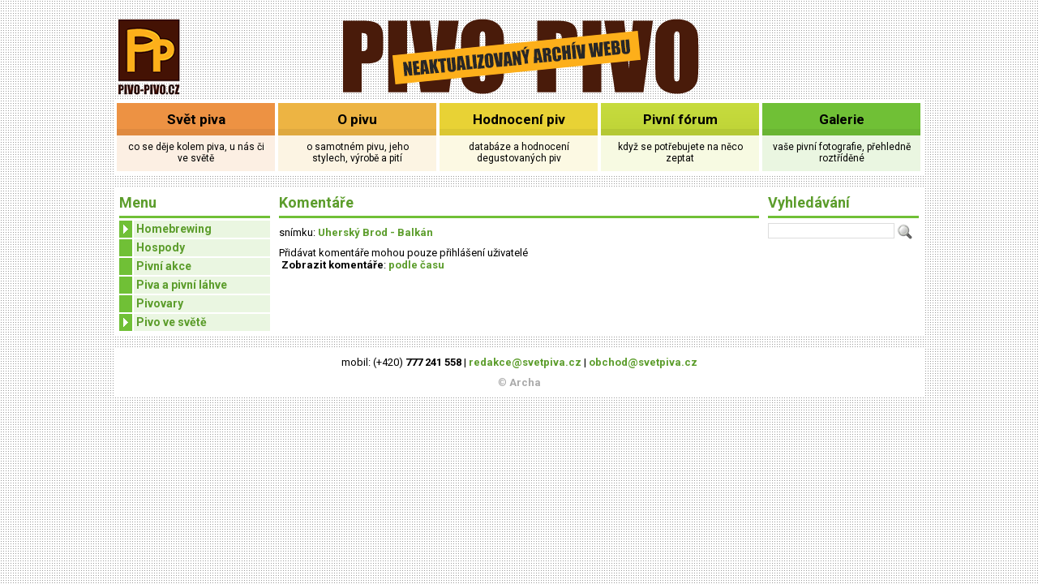

--- FILE ---
content_type: text/html; charset=utf-8
request_url: https://archiv.pivo-pivo.cz/galerie/komentare/snimek/1654/index.htm
body_size: 2316
content:
<!DOCTYPE html>
<html>
<head>
<meta http-equiv="content-type" content="text/html; charset=utf-8" />
<title>PIVO-PIVO (svět piva a vše kolem něj)</title>
<meta name="keywords" content="svět piva a pivních chutí" />
<meta name="description" content="" />
<meta name="robots" content="follow,index" />
<meta name="author" content="Tomáš Pilát" />
<meta name="copyright" content="Tomáš Pilát, Archa" />
<link rel="shortcut icon" href="https://archiv.pivo-pivo.cz/galerie/css/favicon.ico" type="image/x-icon" />
<link rel="stylesheet" href="https://archiv.pivo-pivo.cz/galerie/css/main.css?200907221039" type="text/css" />
<link rel="stylesheet" href="https://archiv.pivo-pivo.cz/galerie/css/layout-colors.css?200907221039" type="text/css" />
<link href='https://fonts.googleapis.com/css?family=Roboto:400,700,400italic&subset=latin,latin-ext' rel='stylesheet' type='text/css'>
<script type="text/javascript" src="https://archiv.pivo-pivo.cz/galerie/css/swfobject.js?201504231556"></script>

<link rel="stylesheet" href="https://archiv.pivo-pivo.cz/galerie/css/error_msgbox.css?200806131404" type="text/css" />
<link rel="stylesheet" href="https://archiv.pivo-pivo.cz/galerie/css/pivni_akce.css?201010071141" type="text/css" />
<link rel="stylesheet" href="https://archiv.pivo-pivo.cz/galerie/css/clanek.css?201010071141" type="text/css" />
<link rel="stylesheet" href="https://archiv.pivo-pivo.cz/galerie/css/colorbox/colorbox.css?200905281129" type="text/css" />
<link rel="stylesheet" href="https://archiv.pivo-pivo.cz/galerie/css/komentare.css?200806131404" type="text/css" />
<link rel="stylesheet" href="https://archiv.pivo-pivo.cz/galerie/css/rubriky.css?201308201417" type="text/css" />

<script src="https://archiv.pivo-pivo.cz/galerie/js/jquery.min.js?200905281129" type="text/javascript"></script>
<script src="https://archiv.pivo-pivo.cz/galerie/js/jquery.colorbox.js?200905281129" type="text/javascript"></script>
<script src="https://archiv.pivo-pivo.cz/galerie/komentare/smilies.js" type="text/javascript"></script>
<script src="https://archiv.pivo-pivo.cz/galerie/js/jquery.inlineSVG.min.js?200905281129" type="text/javascript"></script>

<script language="javascript" type="text/javascript" src="https://archiv.pivo-pivo.cz/galerie/js/basefunc.js"></script>
<script>

  window.twttr = (function(d, s, id) {
    var js, fjs = d.getElementsByTagName(s)[0],
      t = window.twttr || {};
    if (d.getElementById(id)) return t;
    js = d.createElement(s);
    js.id = id;
    js.src = "https://platform.twitter.com/widgets.js";
    fjs.parentNode.insertBefore(js, fjs);
    t._e = [];
    t.ready = function(f) {
      t._e.push(f);
    };
    return t;
  }(document, "script", "twitter-wjs"));

</script>
</head>
<body>
<div id="container"  class="colored_galerie color_index_5">
      <div id="zahlavi">
    <div class="zahlavi_left">
      <a href="https://archiv.pivo-pivo.cz/galerie" title="úvod"><img src="https://archiv.pivo-pivo.cz/galerie/css/layout-logoPP.png" alt="úvod" /></a>
    </div>
    <div class="zahlavi_middle">
      <a href="https://archiv.pivo-pivo.cz/galerie" title="homepage"><img src="https://archiv.pivo-pivo.cz/galerie/css/layout-nazev-archiv.png" alt="homepage" /></a>
    </div>
    <div class="zahlavi_right">
      	
    </div>
    <div class="cb"></div>
  </div>
    <div class="subdomain_menu">
          <div class="menublok menublok_svetpiva">
        <div class="menublok_top">
  			  <div class="odsad_top">
  	        <a href="https://archiv.pivo-pivo.cz/svetpiva/" class="menu">Svět piva</a>
          </div>
  	    </div>
        <div class="menublok_dole">
  	      <div class="odsad_dole">
           co se děje kolem piva, u nás či ve světě
  	      </div>
  	    </div>
      </div>
          <div class="menublok menublok_opivu">
        <div class="menublok_top">
  			  <div class="odsad_top">
  	        <a href="https://archiv.pivo-pivo.cz/opivu/" class="menu">O pivu</a>
          </div>
  	    </div>
        <div class="menublok_dole">
  	      <div class="odsad_dole">
           o samotném pivu, jeho stylech, výrobě a pití
  	      </div>
  	    </div>
      </div>
          <div class="menublok menublok_hodnocenipiv">
        <div class="menublok_top">
  			  <div class="odsad_top">
  	        <a href="https://archiv.pivo-pivo.cz/hodnocenipiv/" class="menu">Hodnocení piv</a>
          </div>
  	    </div>
        <div class="menublok_dole">
  	      <div class="odsad_dole">
           databáze a hodnocení degustovaných piv 
  	      </div>
  	    </div>
      </div>
          <div class="menublok menublok_pivniforum">
        <div class="menublok_top">
  			  <div class="odsad_top">
  	        <a href="https://archiv.pivo-pivo.cz/pivniforum/" class="menu">Pivní fórum</a>
          </div>
  	    </div>
        <div class="menublok_dole">
  	      <div class="odsad_dole">
           když se potřebujete na něco zeptat
  	      </div>
  	    </div>
      </div>
          <div class="menublok menublok_galerie">
        <div class="menublok_top">
  			  <div class="odsad_top">
  	        <a href="https://archiv.pivo-pivo.cz/galerie/" class="menu">Galerie</a>
          </div>
  	    </div>
        <div class="menublok_dole">
  	      <div class="odsad_dole">
           vaše pivní fotografie, přehledně roztříděné
  	      </div>
  	    </div>
      </div>
        <div class="cb"></div>
  </div>

  <div class="tecky"></div>

  <div id="main">
    <div class="submenu">
      <!-- SEZNAM RUBRIK -->
<div id="menu-left"><div class="h2 linka_dole">Menu</div><ul class="level1"><li><a href="https://archiv.pivo-pivo.cz/galerie/gal/28-Homebrewing.htm"><span class="subs"></span>Homebrewing</a></li><li><a href="https://archiv.pivo-pivo.cz/galerie/gal/161-Hospody-pro-znalce.htm">Hospody</a></li><li><a href="https://archiv.pivo-pivo.cz/galerie/gal/29-Pivni-akce.htm">Pivní akce</a></li><li><a href="https://archiv.pivo-pivo.cz/galerie/gal/52-Pivni-lahve.htm">Piva a pivní láhve</a></li><li><a href="https://archiv.pivo-pivo.cz/galerie/gal/21-Pivovary.htm">Pivovary</a></li><li><a href="https://archiv.pivo-pivo.cz/galerie/rubrika/53-Pivo-ve-svete/index.htm"><span class="subs"></span>Pivo ve světě</a></li></ul></div>
                            </div>
    <div class="sekcesolo">
            <div class="linka_dole">
  <h2>Komentáře</h2>
</div>
<div class="komentare_long">
  <p>snímku: <a href="https://archiv.pivo-pivo.cz/galerie/snimek/1654-Uhersky-Brod-Balkan/index.htm">Uherský Brod - Balkán</a></p>
            Přidávat komentáře mohou pouze přihlášení uživatelé
        <div class="cb"></div>
  <div class="">
          &nbsp;<b>Zobrazit komentáře</b>:
              <a href="https://archiv.pivo-pivo.cz/galerie/komentare/snimek/t1654/index.htm">podle času</a>
            </div>
  <br />
  <div class="komentare_long">
  </div>      <div class="cb"></div>
</div>
    </div>
    <div class="sloupek">
      <div class="h2 linka_dole">Vyhledávání</div>
      <div class="hledej">
    	  <form method="get" action="https://archiv.pivo-pivo.cz/galerie/rubrika/index.htm" style="display:inline">
    	    <input type="text" name="srchtxt" style="width:150px" value=""/>&nbsp;<input class="lupa" type="image" value="OK" src="https://archiv.pivo-pivo.cz/galerie/css/layout_hledej.png" />
    	  </form>
    	</div>
          </div>
    <div class="cb"></div>
  </div>
  <div class="tecky"></div>

  <div id="footer">
    <div>mobil: (+420) <b>777 241 558</b> | <a href="mailto:redakce@svetpiva.cz">redakce@svetpiva.cz</a> | <a href="mailto:obchod@svetpiva.cz">obchod@svetpiva.cz</a></div>
    <div class="archa">&copy&nbsp;<a href="http://www.archa.cz" target="_blank" title="">Archa</a></div>
  </div>
  <div class="tecky"></div>
</div>
</body>
</html>

--- FILE ---
content_type: text/css
request_url: https://archiv.pivo-pivo.cz/galerie/css/layout-colors.css?200907221039
body_size: 8180
content:
/**
0: #F3F3F3  #ABABAB  #999999  #9B9B9B
1: #FCE7E3  #ED6143  #DF5B3F  #C25037
2: #FCEFE3  #ED9243  #DF893F  #C27837
3: #FCF4E3  #EDB443  #DFA93F  #C29437
4: #FCF9E3  #e8d235  #DFCC3F  #C2B237
5: #F7FAE2  #C7DC3E  #BBCF3A  #A3B433
6: #EAF6E1  #70C036  #69B533  #5C9D2C
7: #E1F5EB  #35BD79  #32B272  #2B9B63
8: #E1EFF6  #3695C0  #338CB5  #2C7A9D
9: #E1E7F4  #4C73BF  #486CB4  #3E5E9D
 */



 /** krabicky menu */
/*
.subdomain_menu .menublok:nth-child(1) .menublok_top {
  background: #ED6143;
  background: linear-gradient(to bottom, #ED6143 0%, #ED6143 80%, #DF5B3F 80%, #DF5B3F 100%);
}
.subdomain_menu .menublok:nth-child(1) .menublok_dole {
  background: #FCE7E3;
}
*/
.subdomain_menu .menublok:nth-child(1) .menublok_top {
  background: #ED9243;
  background: linear-gradient(to bottom, #ED9243 0%, #ED9243 80%, #DF893F 80%, #DF893F 100%);
}
.subdomain_menu .menublok:nth-child(1) .menublok_dole {
  background: #FCEFE3;
}
.subdomain_menu .menublok:nth-child(2) .menublok_top {
  background: #EDB443;
  background: linear-gradient(to bottom, #EDB443 0%, #EDB443 80%, #DFA93F 80%, #DFA93F 100%);
}
.subdomain_menu .menublok:nth-child(2) .menublok_dole {
  background: #FCF4E3;
}
.subdomain_menu .menublok:nth-child(3) .menublok_top {
  background: #e8d235;
  background: linear-gradient(to bottom, #e8d235 0%, #e8d235 80%, #dbc732 80%, #dbc732 100%);
}
.subdomain_menu .menublok:nth-child(3) .menublok_dole {
  background: #FCF9E3;
}
.subdomain_menu .menublok:nth-child(4) .menublok_top {
  background: #C7DC3E;
  background: linear-gradient(to bottom, #C7DC3E 0%, #c0d538 80%, #b4c834 80%, #b4c834 100%);
}
.subdomain_menu .menublok:nth-child(4) .menublok_dole {
  background: #F7FAE2;
}
.subdomain_menu .menublok:nth-child(5) .menublok_top {
  background: #70C036;
  background: linear-gradient(to bottom, #70C036 0%, #70C036 80%, #69B533 80%, #69B533 100%);
}
.subdomain_menu .menublok:nth-child(5) .menublok_dole {
  background: #EAF6E1;
}
.subdomain_menu .menublok:nth-child(6) .menublok_top {
  background: #35BD79;
  /*background: linear-gradient(to bottom, #35BD79 0%, #35BD79 80%, #32B272 80%, #32B272 100%);*/
  background: url('menublok_bg_nomad.png') top left no-repeat;
}
.subdomain_menu .menublok:nth-child(6) .menublok_dole {
  background: #E1F5EB;
}
.subdomain_menu .menublok:nth-child(7) .menublok_top {
  background: #3695C0;
  background: linear-gradient(to bottom, #3695C0 0%, #3695C0 80%, #338CB5 80%, #338CB5 100%);
}
.subdomain_menu .menublok:nth-child(7) .menublok_dole {
  background: #E1EFF6;
}
.subdomain_menu .menublok:nth-child(8) .menublok_top {
  background: #4C73BF;
  background: linear-gradient(to bottom, #4C73BF 0%, #4C73BF 80%, #486CB4 80%, #486CB4 100%);
}
.subdomain_menu .menublok:nth-child(8) .menublok_dole {
  background: #E1E7F4;
}

/** LEVE MENU */
/*
.color_index_1 #menu-left ul li a {
  background: #FCE7E3;
  background: linear-gradient(to right, #ED6143, #ED6143 21px, white 21px, white 23px, #FCE7E3 23px, #FCE7E3);
  color: #C25037;
}*/
.color_index_1 #menu-left ul li a {
  background: #FCEFE3;
  background: linear-gradient(to right, #ED9243, #ED9243 16px, white 16px, white 18px, #FCEFE3 18px, #FCEFE3);
  color: #C27837;
}
.color_index_2 #menu-left ul li a {
  background: #FCF4E3;
  background: linear-gradient(to right, #EDB443, #EDB443 16px, white 16px, white 18px, #FCF4E3 18px, #FCF4E3);
  color: #C29437;
}
.color_index_3 #menu-left ul li a {
  background: #FCF9E3;
  background: linear-gradient(to right, #e8d235, #e8d235 16px, white 16px, white 18px, #FCF9E3 18px, #FCF9E3);
  color: #C2B237;
}
.color_index_4 #menu-left ul li a {
  background: #F7FAE2;
  background: linear-gradient(to right, #c0d538, #c0d538 16px, white 16px, white 18px, #F7FAE2 18px, #F7FAE2);
  color: #A3B433;
}
.color_index_5 #menu-left ul li a {
  background: #EAF6E1;
  background: linear-gradient(to right, #70C036, #70C036 16px, white 16px, white 18px, #EAF6E1 18px, #EAF6E1);
  color: #5C9D2C;
}
.color_index_6 #menu-left ul li a {
  background: #E1F5EB;
  background: linear-gradient(to right, #35BD79, #35BD79 16px, white 16px, white 18px, #E1F5EB 18px, #E1F5EB);
  color: #2B9B63;
}
.color_index_7 #menu-left ul li a {
  background: #E1EFF6;
  background: linear-gradient(to right, #3695C0, #3695C0 16px, white 16px, white 18px, #E1EFF6 18px, #E1EFF6);
  color: #2C7A9D;
}
.color_index_8 #menu-left ul li a {
  background: #E1E7F4;
  background: linear-gradient(to right, #4C73BF, #4C73BF 16px, white 16px, white 18px, #E1E7F4 18px, #E1E7F4);
  color: #3E5E9D;
}

/** PODTRZENI */
/*.color_index_1 .linka_dole {
  border-color: #ED6143;
}*/
.color_index_1 .linka_dole {
  border-color: #ED9243;
}
.color_index_2 .linka_dole {
  border-color: #EDB443;
}
.color_index_3 .linka_dole {
  border-color: #e8d235;
}
.color_index_4 .linka_dole {
  border-color: #c0d538;
}
.color_index_5 .linka_dole {
  border-color: #70C036;
}
.color_index_6 .linka_dole {
  border-color: #35BD79;
}
.color_index_7 .linka_dole {
  border-color: #3695C0;
}
.color_index_8 .linka_dole {
  border-color: #4C73BF;
}

/** BARVY ODKAZU */
/*.color_index_1 a, .color_index_1 a:visited, .color_index_1 a:hover {
  color: #C25037;
}*/
.color_index_1 a, .color_index_1 a:visited, .color_index_1 a:hover,
.color_index_1 .linka_dole {
  color: #C27837;
}
.color_index_2 a, .color_index_2 a:visited, .color_index_2 a:hover,
.color_index_2 .linka_dole {
  color: #C29437;
}
.color_index_3 a, .color_index_3 a:visited, .color_index_3 a:hover,
.color_index_3 .linka_dole {
  color: #C2B237;
}
.color_index_4 a, .color_index_4 a:visited, .color_index_4 a:hover,
.color_index_4 .linka_dole {
  color: #A3B433;
}
.color_index_5 a, .color_index_5 a:visited, .color_index_5 a:hover,
.color_index_5 .linka_dole {
  color: #5C9D2C;
}
.color_index_6 a, .color_index_6 a:visited, .color_index_6 a:hover,
.color_index_6 .linka_dole {
  color: #2B9B63;
}
.color_index_7 a, .color_index_7 a:visited, .color_index_7 a:hover,
.color_index_7 .linka_dole {
  color: #2C7A9D;
}
.color_index_8 a, .color_index_8 a:visited, .color_index_8 a:hover,
.color_index_8 .linka_dole {
  color: #3E5E9D;
}

/** BARVY AKTIVNI STRANKY PAGERU */
/*.color_index_1 table.pagertbl tr td.page_aktiv, .color_index_1 table.pagertbl tr td.page_aktiv:visited, .color_index_1 table.pagertbl tr td.page_aktiv:hover {
  color: #C25037;
}*/

.color_index_1 table.pagertbl tr td.page_aktiv, .color_index_1 table.pagertbl tr td.page_aktiv:visited {
  background-color: #ED9243;
}
.color_index_2 table.pagertbl tr td.page_aktiv, .color_index_2 table.pagertbl tr td.page_aktiv:visited {
  background-color: #EDB443;
}
.color_index_3 table.pagertbl tr td.page_aktiv, .color_index_3 table.pagertbl tr td.page_aktiv:visited {
  background-color: #e8d235;
}
.color_index_4 table.pagertbl tr td.page_aktiv, .color_index_4 table.pagertbl tr td.page_aktiv:visited {
  background-color: #c0d538;
}
.color_index_5 table.pagertbl tr td.page_aktiv, .color_index_5 table.pagertbl tr td.page_aktiv:visited {
  background-color: #70C036;
}
.color_index_6 table.pagertbl tr td.page_aktiv, .color_index_6 table.pagertbl tr td.page_aktiv:visited {
  background-color: #35BD79;
}
.color_index_7 table.pagertbl tr td.page_aktiv, .color_index_7 table.pagertbl tr td.page_aktiv:visited {
  background-color: #3695C0;
}
.color_index_8 table.pagertbl tr td.page_aktiv, .color_index_8 table.pagertbl tr td.page_aktiv:visited {
  background-color: #4C73BF;
}

/** IKONY */
.color_index_1 svg.replaced-svg path,
.color_index_1 svg.replaced-svg rect {
  fill: #c27837;
}
.color_index_2 svg.replaced-svg path,
.color_index_2 svg.replaced-svg rect {
  fill: #C29437;
}
.color_index_3 svg.replaced-svg path,
.color_index_3 svg.replaced-svg rect {
  fill: #C2B237;
}
.color_index_4 svg.replaced-svg path,
.color_index_4 svg.replaced-svg rect {
  fill: #A3B433;
}
.color_index_5 svg.replaced-svg path,
.color_index_5 svg.replaced-svg rect {
  fill: #5C9D2C;
}
.color_index_6 svg.replaced-svg path,
.color_index_6 svg.replaced-svg rect {
  fill: #2B9B63;
}
.color_index_7 svg.replaced-svg path,
.color_index_7 svg.replaced-svg rect {
  fill: #2C7A9D;
}
.color_index_8 svg.replaced-svg path,
.color_index_8 svg.replaced-svg rect {
  fill: #3E5E9D;
}

--- FILE ---
content_type: application/javascript
request_url: https://archiv.pivo-pivo.cz/galerie/komentare/smilies.js
body_size: 3581
content:

$(function(){
  panel = $('.smilies_panel');
  if (panel.length) {
    function oneStepDialog(tag, question, defaultValue) {
      var value = prompt(question, defaultValue);
      if (value) {
        return '['+tag+']'+value+'[/'+tag+']';
      }
      return '';
    }
    function twoStepDialog(tag, question, defaultValue, question2, defaultValue2) {
      var value = prompt(question, defaultValue);
      var label = prompt(question2, defaultValue2=='{step_one}'?value:defaultValue2);
      if (value) {
        return '['+tag+'='+value.replace(/[\s"]/g, '')+']'+(label?label:value)+'[/'+tag+']';
      }
      return '';
    }
    $.each(panel, function(oneKey, onePanel) {
      var smilies = {":-D":"biggrin.gif", ":-)":"smile.gif", ":-/":"confused.gif", ";-)":"wink.gif", ":-(":"sad.gif", ":-X":"mad.gif", ":-O":"surprised.gif", };
      var content = $('<div>');
      $.each(smilies, function(smile, image) {
        $('<a>').append($('<img>').attr('src', 'https://archiv.pivo-pivo.cz/galerie/css/komentare/smajlici/'+image)).click(function(){
          $(onePanel).parent().children('textarea').addToCursorPosition(smile);
        }).appendTo(content);
      });
      $(onePanel).append(content);
      
      button = $('<div>').addClass('tag_button').html('tučně').data('tag', 'b').data('first_step', 'napiš text, který má být vložen tučně').data('first_step_default', '');button.appendTo(onePanel);button = $('<div>').addClass('tag_button').html('citace').data('tag', 'i').data('first_step', 'napiš text, který má být vložen jako citace').data('first_step_default', '');button.appendTo(onePanel);button = $('<div>').addClass('tag_button').html('odkaz').data('tag', 'url').data('first_step', 'napiš webovou adresu').data('first_step_default', 'http://').data('second_step', 'napiš text, který bude na webovou adresu ukazovat').data('second_step_default', '{step_one}');button.appendTo(onePanel);      
      $(onePanel).find('div.tag_button').click(function(){
        button = this;
        if (!$(this).data('second_step')) {
          $(onePanel).parent().children('textarea').addToCursorPosition(oneStepDialog($(button).data('tag'), $(button).data('first_step'), $(button).data('first_step_default')));
        } else {
          $(onePanel).parent().children('textarea').addToCursorPosition(twoStepDialog($(button).data('tag'), $(button).data('first_step'), $(button).data('first_step_default'), $(button).data('second_step'), $(button).data('second_step_default')));
        }
      });
    });
  }
});
(function ($, undefined) {
  $.fn.addToCursorPosition = function (val) {
      var el = $(this).get(0);
      var pos = 0;
      if ('selectionStart' in el) {
          pos = el.selectionStart;
      } else if ('selection' in document) {
          el.focus();
          var Sel = document.selection.createRange();
          var SelLength = document.selection.createRange().text.length;
          Sel.moveStart('character', -el.value.length);
          pos = Sel.text.length - SelLength;
      }

      $(el).val($(el).val().substr(0, pos) +" "+ val + $(el).val().substr(pos));
      
      if (el.setSelectionRange) {
        el.focus();
        el.setSelectionRange(pos+val.length+1, pos+val.length+1);
      }
      else if (el.createTextRange) {
        var range = el.createTextRange();
        range.collapse(true);
        range.moveEnd('character', selectionEnd+val.length+1);
        range.moveStart('character', selectionStart+val.length+1);
        range.select();
      }
      
      return this;
  }
})(jQuery);
